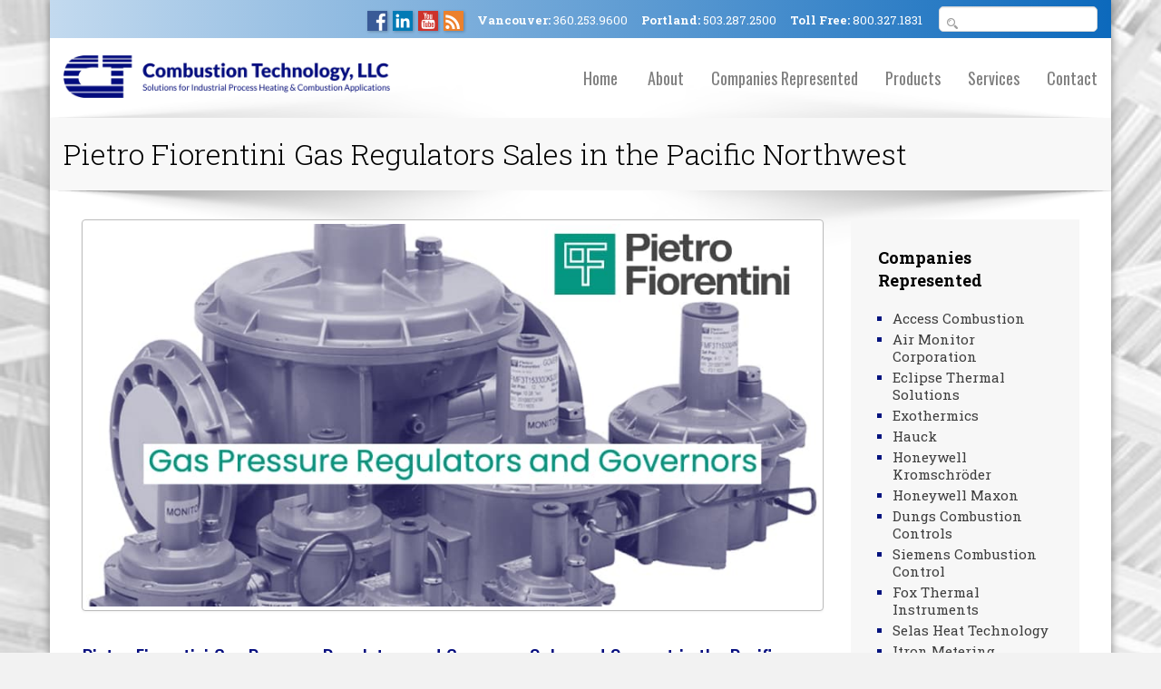

--- FILE ---
content_type: text/html;charset=UTF-8
request_url: https://combustion-tech.net/article_95_Pietro-Fiorentini-Gas-Regulators-Sales-in-the-Pacific-Northwest.cfm
body_size: 17661
content:

        


  



<!doctype html>
<html>
<head>
  <meta charset="UTF-8">
  <meta name="viewport" content="width=device-width, initial-scale=1, maximum-scale=1, user-scalable=no"/>
  <title>Pietro Fiorentini Gas Regulators Sales in the Pacific Northwest</title>
  <style>html,body,div,span,applet,object,iframe,h1,h2,h3,h4,h5,h6,p,blockquote,pre,a,abbr,acronym,address,big,cite,code,del,dfn,em,img,ins,kbd,q,s,samp,small,strike,strong,sub,sup,tt,var,b,u,i,center,dl,dt,dd,ol,ul,li,fieldset,form,label,legend,table,caption,tbody,tfoot,thead,tr,th,td,article,aside,canvas,details,embed,figure,figcaption,footer,header,hgroup,menu,nav,output,ruby,section,summary,time,mark,audio,video{margin:0;padding:0;border:0;font-size:100%;font:inherit;vertical-align:baseline}article,aside,details,figcaption,figure,footer,header,hgroup,menu,nav,section{display:block}body{line-height:1}ol,ul{list-style:none}blockquote,q{quotes:none}blockquote:before,blockquote:after,q:before,q:after{content:'';content:none}table{border-collapse:collapse;border-spacing:0}</style>
  <link rel="stylesheet" type="text/css" href="/images/cmbtech/template/bootstrap.min.css">

  <link rel="stylesheet" type="text/css" href="/images/cmbtech/template/colorbox/colorbox.min.css" media="screen" />
  <script src="/images/cmbtech/template/js/jquery-1.11.3.min.js" type="text/javascript"></script>
  <link rel="stylesheet" type="text/css" href="/images/base/css/cymforms.css">
  <link rel="stylesheet" type="text/css" href="/images/cmbtech/template/default.css?version=1.0.2">

  <script type="text/javascript" src="/images/cmbtech/template/js/imagesloaded.pkgd.min.js"></script>

  <link rel="icon" type="image/png" href="/images/cmbtech/template/favicon.png">
  <meta name="google-site-verification" content="CS7D-wH-vOtMA5LYdsW539DoosGeKGbyX40PNhUbL-E" />
  <meta name="google-site-verification" content="9Z4d-QDIYn1h-_f0AtOkUuOWCk9rPBIFxuufB8098cQ" />
<meta property="og:url" content="https://combustion-tech.net/article_95_Pietro-Fiorentini-Gas-Regulators-Sales-in-the-Pacific-Northwest.cfm" /><meta property="og:type" content="article" /><meta property="og:locale" content="en_US" /><meta property="og:title" content="Pietro Fiorentini Gas Regulators Sales in the Pacific Northwest" /><meta property="twitter:title" content="Pietro Fiorentini Gas Regulators Sales in the Pacific Northwest" /><meta property="og:description" content="Pietro Fiorentini gas regulators and governors for the Pacific Northwest, including GOVERNOR, Goval, Norval, Aperval and Cirval series. Designed for residential to industrial natural gas, LPG and non-corrosive gases with CSA/EN 334 compliance and precise pressure control." /><meta property="twitter:description" content="Pietro Fiorentini gas regulators and governors for the Pacific Northwest, including GOVERNOR, Goval, Norval, Aperval and Cirval series. Designed for residential to industrial natural gas, LPG and non-corrosive gases with CSA/EN 334 compliance and precise pressure control." /><meta name="description" property="description" content="Pietro Fiorentini gas regulators and governors for the Pacific Northwest, including GOVERNOR, Goval, Norval, Aperval and Cirval series. Designed for residential to industrial natural gas, LPG and non-corrosive gases with CSA/EN 334 compliance and precise pressure control." /></head>
<body>
<div class="container" id="pagewrap">
  <div class="row" id="toparea">
    <div class="col-md-12">
      <ul id="topnav">
        <li class="topsocial">
<a href="https://www.facebook.com/Combustion-Technology-LLC-339004906763149" target="_blank"><img src="/images/cmbtech/template/facebook.png" alt="Facebook" /></a>      <a href="https://linkedin.com/company/combustion-tech-llc" target="_blank"><img src="/images/cmbtech/template/linkedin.png" alt="LinkedIn" /></a>   <a href="https://www.youtube.com/channel/UCcKfbIGBWPthy7ZMlJbOn6Q" target="_blank"><img src="/images/cmbtech/template/youtube.png" alt="" /></a>   <a href="https://blog.combustion-tech.net" target="_blank"><img src="/images/cmbtech/template/rss.png" alt="Blog" /></a></li>
        <li>Vancouver: <a href="tel:360-253-9600" class="tel">360.253.9600</a></li>
        <li>Portland: <a href="tel:503-287-2500" class="tel">503.287.2500</a></li>
        <li>Toll Free: <a href="tel:800-327-1831" class="tel">800.327.1831</a></li>
      </ul>
      <form method="get" action="search.cfm"><input type="search" name="q" value=""/></form>
    </div>
  </div>
  <div class="row" id="branding">
    <div class="col-md-4"><a href="/"><img id="logo" src="/images/cmbtech/template/logo.png" alt="Combustion Technology, LLC logo"/></a></div>
    <div class="col-md-8" id="headright">
    <nav id="main"> <a href="#" id="menu-icon"></a>
      <ul>
        <li><a href="/" title="Combustion Technology, LLC home page">Home</a></li>
        <li><a href="article_61_About.cfm" title="About">About</a></li><li><a href="article_47_Companies-Represented.cfm" title="Companies Represented">Companies Represented</a></li><li><a href="article_62_Products.cfm" title="Products">Products</a></li><li><a href="article_63_Services.cfm" title="Services">Services</a></li><li><a href="article_59_Contact.cfm" title="Contact">Contact</a></li>

      </ul>
    </nav>
    </div>
  </div>




<div class="row" id="pagetitle">
  <div class="col-md-12"><h1>Pietro Fiorentini Gas Regulators Sales in the Pacific Northwest</h1></div>
</div>
<div class="row" id="pageinterior">
  <div class="col-md-9">
    <div class="pagecontent">




  
  <div class="row">
<div class="col-md-12"><img class="thumbnail" alt="Pietro Fiorentini Gas Regulators" title="Pietro Fiorentini Gas Regulators" src="/images/cmbtech/template/Combustion-Tech-Pietro-Fiorentini-Regulators-Web.jpg" /></div>
</div>
<div class="row topmar24">
<div class="col-md-12">
<h2>Pietro Fiorentini Gas Pressure Regulators and Governors Sales and Support in the Pacific Northwest</h2>
<p><strong>Pietro Fiorentini's GOVERNOR gas regulators</strong> meet with CSA and international requirements for indoor and outdoor installations.  GOVERNOR regulators are appropriate for residential to industrial applications. The GOVERNOR regulators' soft components and materials suit them for natural gas, LPG, Propane air, and other non-corrosive gases. These regulators include balanced valves for superior exit pressure accuracy independent of inlet pressure, with a double diaphragm and vent limiter that adds safety. The outdoor vent limiter saves pipe costs and the need for expensive interior vent piping and conforms with CSA.</p>
<p><strong>Pietro Fiorentini's Goval</strong> is a balanced double diaphragm safety governor. It's perfect for burner supply and low-pressure ducted gas distribution, with filtered non-corrosive gases in industrial, commercial, and residential distribution networks.</p>
<p><strong>Norval is a gas pressure regulator by Pietro Fiorentini</strong> for medium and low-pressure natural gas distribution networks with filtered gaseous fluids. They are Fail Open per EN 334. Norval is NG-H2-ready.</p>
<p><strong>The pilot-operated Aperval</strong> regulates gas pressure. It's ideal for medium and low-pressure natural gas distribution networks and non-corrosive gases.  They are Fail Open per EN 334.</p>
<p><strong>Cirval is a gas pressure regulator</strong> with a lever-operated diaphragm and setting spring used on medium and low-pressure natural gas distribution networks for commercial and industrial uses.  Cirval regulates filtered non-corrosive gases and is Fail Open per EN 334.</p>
</div>
</div>



  

  <div style="clear:both;margin-top:16px;">
    
  
    
  

  
    
  

  
    
  

  
    
  

  
    
  

<script src='https://www.google.com/recaptcha/api.js' async></script>

  <form name="1" id="cmbtech-1" method="post" action="forms.cfm">
  
    <input type="hidden" name="artTitle" value="Pietro Fiorentini Gas Regulators Sales in the Pacific Northwest">
    <input type="hidden" name="artUrl" value="https://combustion-tech.net/article_95_id.cfm">
  
  <table border="0" cellpadding="2" cellspacing="1" class="cymFormTable">
    
    
    
    
      <tr>
        <td class="cymBody" colspan="2"><h3>Interested in these products?</h3>
Please fill in the short form below and a Combustion Tech Representative will contact you immediately.</td>
      </tr>
    
    
      
        
          <tr valign="top">
            <td class="cymBody" style="vertical-align: top;">
              <span class="cymLabelRequired">*Name&nbsp;</span>
            </td>
            <td class="cymBody">
            
                <input type="Text" class="fText" name="field1"  size=255 maxlength=255 value="">
              
          </td>
        </tr>
      
    
      
        
          <tr valign="top">
            <td class="cymBody" style="vertical-align: top;">
              <span class="cymLabelRequired">*Company / Organization&nbsp;</span>
            </td>
            <td class="cymBody">
            
                <input type="Text" class="fText" name="field2"  size=255 maxlength=255 value="">
              
          </td>
        </tr>
      
    
      
        
          <tr valign="top">
            <td class="cymBody" style="vertical-align: top;">
              <span class="cymLabelRequired">*Phone&nbsp;</span>
            </td>
            <td class="cymBody">
            
                <input type="Text" class="fText" name="field3"  size=15 maxlength=15 value="">
              
          </td>
        </tr>
      
    
      
        
          <tr valign="top">
            <td class="cymBody" style="vertical-align: top;">
              <span class="cymLabelRequired">*Email&nbsp;</span>
            </td>
            <td class="cymBody">
            
                <input type="Text" class="fText" name="field4"  size=255 maxlength=255 value="">
              
          </td>
        </tr>
      
    
      
        
          <tr valign="top">
            <td class="cymBody" style="vertical-align: top;">
              <span class="cymLabelRequired">*Question or short description of your requirement&nbsp;</span>
            </td>
            <td class="cymBody">
            
                <textarea name="field5" class="fTextArea"  rows=10 cols=40></textarea>
              
          </td>
        </tr>
      
    
    
    <tr valign="top">
      <td class="cymBody">&nbsp;</td>
      <td class="cymBody">
        <span class="cymLabelRequired">* Required Field</span>
      </td>
    </tr>
    
    
    
      <tr>
        <td>&nbsp;</td>
        <td>
          <div class="g-recaptcha" data-size="compact" data-sitekey="6LeuSs8qAAAAAMMTead5eeRG82PyBwab1LPXXcJ7" data-stoken="2eUley-cuwBRm0MNP8mCUahAC-MK4J0i05kBd8g5q1H6cn3EZuzzgttDDqcumFTB4_P9ijUPBNc2bJBcn-IEYo_oAept5xARn0B2KDYFlHA"></div>
        </td>
      </tr>
    
    <tr valign="top">
      <td class="cymBody">&nbsp;</td>
      <td class="cymBody">
        <input type="submit" class="fButton" name="action" value="Submit">
        <input type="hidden" name="pk" value="1">
      </td>
    </tr>
  </table>
  </form>



  </div>


    </div>
 </div>
 <div class="col-md-3" id="sidebar">
   <div class="widget">
<h3>Companies Represented</h3><ul class="sidenavm1"><li class="sidenav"><a href="article_85_Access-Combustion.cfm" title="Access Combustion">Access Combustion</a></li><li class="sidenav"><a href="article_75_Air-Monitor-Corporation.cfm" title="Air Monitor Corporation">Air Monitor Corporation</a></li><li class="sidenav"><a href="article_46_Eclipse-Thermal-Solutions.cfm" title="Eclipse Thermal Solutions">Eclipse Thermal Solutions</a></li><li class="sidenav"><a href="article_69_Exothermics.cfm" title="Exothermics">Exothermics</a></li><li class="sidenav"><a href="article_71_Hauck.cfm" title="Hauck">Hauck</a></li><li class="sidenav"><a href="article_68_Honeywell-Kromschr%C3%B6der.cfm" title="Honeywell Kromschröder ">Honeywell Kromschröder </a></li><li class="sidenav"><a href="article_70_Honeywell-Maxon.cfm" title="Honeywell Maxon">Honeywell Maxon</a></li><li class="sidenav"><a href="article_48_Dungs-Combustion-Controls.cfm" title="Dungs Combustion Controls">Dungs Combustion Controls</a></li><li class="sidenav"><a href="article_49_Siemens-Combustion-Control.cfm" title="Siemens Combustion Control">Siemens Combustion Control</a></li><li class="sidenav"><a href="article_50_Fox-Thermal-Instruments.cfm" title="Fox Thermal Instruments">Fox Thermal Instruments</a></li><li class="sidenav"><a href="article_86_Selas-Heat-Technology.cfm" title="Selas Heat Technology">Selas Heat Technology</a></li><li class="sidenav"><a href="article_51_Itron-Metering-Systems.cfm" title="Itron Metering Systems">Itron Metering Systems</a></li><li class="sidenav"><a href="article_94_Phoenix-Velocity-Heat.cfm" title="Phoenix Velocity Heat">Phoenix Velocity Heat</a></li><li class="sidenav"><a href="article_96_Pietro-Fiorentini.cfm" title="Pietro Fiorentini">Pietro Fiorentini</a></li><li class="sidenav"><a href="article_52_Pyromation-Inc.cfm" title="Pyromation, Inc.">Pyromation, Inc.</a></li><li class="sidenav"><a href="article_53_Azbil-North-America.cfm" title="Azbil North America">Azbil North America</a></li><li class="sidenav"><a href="article_54_Eurotherm.cfm" title="Eurotherm">Eurotherm</a></li><li class="sidenav"><a href="article_55_Earthquake-Safety-Systems.cfm" title="Earthquake Safety Systems">Earthquake Safety Systems</a></li><li class="sidenav"><a href="article_56_Honeywell.cfm" title="Honeywell">Honeywell</a></li><li class="sidenav"><a href="article_57_Lenox-Instrument-Company.cfm" title="Lenox Instrument Company">Lenox Instrument Company</a></li><li class="sidenav"><a href="article_58_Fireye.cfm" title="Fireye">Fireye</a></li><li class="sidenav"><a href="article_60_UL-508-Control-Panels-and-Control-Systems.cfm" title="UL 508 Control Panels and Control Systems">UL 508 Control Panels and Control Systems</a></li></ul>
</div>
 </div>
</div>

<div class="row" id="footerboxes">
  <div class="col-md-4">
    <div class="boxarea">
    
<h3>Telephone</h3>
<p><strong>Vancouver: </strong>360.253.9600<br />
<strong>Portland:</strong> 503.287.2500<br />
<strong>Toll Free:</strong> 800.327.1831<br />
<strong>Fax:</strong> 360.253.6448</p>
    </div>
  </div>
  <div class="col-md-4">
    <div class="boxarea">
    
<h3>Address</h3>
<p><strong>Mailing:</strong><br />
PO Box 820845<br />
Vancouver ,WA 98682</p>
<p><strong>Shipping: </strong><br />
3307 NE 109th Ave<br />
Vancouver, WA 98682</p>

    </div>
  </div>
  <div class="col-md-4">
    <div class="boxarea">
    <h3>Follow Us</h3>
    <div class="socialicons">
<a href="https://www.facebook.com/Combustion-Technology-LLC-339004906763149" target="_blank"><img src="/images/cmbtech/template/facebook.png" alt="Facebook" /></a>      <a href="https://linkedin.com/company/combustion-tech-llc" target="_blank"><img src="/images/cmbtech/template/linkedin.png" alt="LinkedIn" /></a>   <a href="https://www.youtube.com/channel/UCcKfbIGBWPthy7ZMlJbOn6Q" target="_blank"><img src="/images/cmbtech/template/youtube.png" alt="" /></a>   <a href="https://blog.combustion-tech.net" target="_blank"><img src="/images/cmbtech/template/rss.png" alt="Blog" /></a></div>
    </div>
  </div>
</div>
</div>
<script src="/images/cmbtech/template/js/bootstrap.min.js"></script>

  <script src="/images/cmbtech/template/js/masonry.pkgd.min.js"></script>
  <script>
    var $container = $('#gallery-masonry');
    $(document).ready(function(){
      $container.masonry({
          itemSelector: '.item',
          columnWidth: 190,
          isFitWidth: true
      })});
    $container.imagesLoaded(function(){
      $container.masonry({
          itemSelector: '.item',
          columnWidth: 190,
          isFitWidth: true
      });
      $container.masonry('reload');
    });
  </script>


  <script type="text/javascript" src="/images/cmbtech/template/colorbox/jquery.colorbox.min.js"></script>
  <script type="text/javascript">
    $(document).ready(function(){
        $("a[rel='colorbox']").colorbox({opacity:".50", current:" "});
        $("a[rel='cymGalleryPopup']").colorbox({opacity:".50", current:" "});
        $("a[rel='colorbox_video']").colorbox({opacity:".50", iframe:true, width:"700", height:"600"});
        $("a[rel='cb_video']").colorbox({opacity:".50", iframe:true, width:"690", height:"550", current:""});
        $("#click").click(function() { return false; });
    });
  </script>
  <script type="text/javascript">
    // Make ColorBox responsive
    jQuery.colorbox.settings.maxWidth  = '95%';
    jQuery.colorbox.settings.maxHeight = '95%';
    jQuery.colorbox.settings.scalePhotos = true;

    // ColorBox resize function
    var resizeTimer;
    function resizeColorBox() {
      if (resizeTimer) {
        clearTimeout(resizeTimer);
      }
      resizeTimer = setTimeout(function() {
        if (jQuery('#cboxOverlay').is(':visible')) {
            jQuery.colorbox.resize({width:'85%', height:'85%'});
        }
      }, 300);
    }

    // Resize ColorBox when resizing window or changing mobile device orientation
    jQuery(window).resize(resizeColorBox);
    window.addEventListener("orientationchange", resizeColorBox, false);
  </script>
</div>
</body>
</html>




        

--- FILE ---
content_type: text/html; charset=utf-8
request_url: https://www.google.com/recaptcha/api2/anchor?ar=1&k=6LeuSs8qAAAAAMMTead5eeRG82PyBwab1LPXXcJ7&co=aHR0cHM6Ly9jb21idXN0aW9uLXRlY2gubmV0OjQ0Mw..&hl=en&v=TkacYOdEJbdB_JjX802TMer9&size=compact&anchor-ms=20000&execute-ms=15000&cb=9obt7naw05l4
body_size: 45726
content:
<!DOCTYPE HTML><html dir="ltr" lang="en"><head><meta http-equiv="Content-Type" content="text/html; charset=UTF-8">
<meta http-equiv="X-UA-Compatible" content="IE=edge">
<title>reCAPTCHA</title>
<style type="text/css">
/* cyrillic-ext */
@font-face {
  font-family: 'Roboto';
  font-style: normal;
  font-weight: 400;
  src: url(//fonts.gstatic.com/s/roboto/v18/KFOmCnqEu92Fr1Mu72xKKTU1Kvnz.woff2) format('woff2');
  unicode-range: U+0460-052F, U+1C80-1C8A, U+20B4, U+2DE0-2DFF, U+A640-A69F, U+FE2E-FE2F;
}
/* cyrillic */
@font-face {
  font-family: 'Roboto';
  font-style: normal;
  font-weight: 400;
  src: url(//fonts.gstatic.com/s/roboto/v18/KFOmCnqEu92Fr1Mu5mxKKTU1Kvnz.woff2) format('woff2');
  unicode-range: U+0301, U+0400-045F, U+0490-0491, U+04B0-04B1, U+2116;
}
/* greek-ext */
@font-face {
  font-family: 'Roboto';
  font-style: normal;
  font-weight: 400;
  src: url(//fonts.gstatic.com/s/roboto/v18/KFOmCnqEu92Fr1Mu7mxKKTU1Kvnz.woff2) format('woff2');
  unicode-range: U+1F00-1FFF;
}
/* greek */
@font-face {
  font-family: 'Roboto';
  font-style: normal;
  font-weight: 400;
  src: url(//fonts.gstatic.com/s/roboto/v18/KFOmCnqEu92Fr1Mu4WxKKTU1Kvnz.woff2) format('woff2');
  unicode-range: U+0370-0377, U+037A-037F, U+0384-038A, U+038C, U+038E-03A1, U+03A3-03FF;
}
/* vietnamese */
@font-face {
  font-family: 'Roboto';
  font-style: normal;
  font-weight: 400;
  src: url(//fonts.gstatic.com/s/roboto/v18/KFOmCnqEu92Fr1Mu7WxKKTU1Kvnz.woff2) format('woff2');
  unicode-range: U+0102-0103, U+0110-0111, U+0128-0129, U+0168-0169, U+01A0-01A1, U+01AF-01B0, U+0300-0301, U+0303-0304, U+0308-0309, U+0323, U+0329, U+1EA0-1EF9, U+20AB;
}
/* latin-ext */
@font-face {
  font-family: 'Roboto';
  font-style: normal;
  font-weight: 400;
  src: url(//fonts.gstatic.com/s/roboto/v18/KFOmCnqEu92Fr1Mu7GxKKTU1Kvnz.woff2) format('woff2');
  unicode-range: U+0100-02BA, U+02BD-02C5, U+02C7-02CC, U+02CE-02D7, U+02DD-02FF, U+0304, U+0308, U+0329, U+1D00-1DBF, U+1E00-1E9F, U+1EF2-1EFF, U+2020, U+20A0-20AB, U+20AD-20C0, U+2113, U+2C60-2C7F, U+A720-A7FF;
}
/* latin */
@font-face {
  font-family: 'Roboto';
  font-style: normal;
  font-weight: 400;
  src: url(//fonts.gstatic.com/s/roboto/v18/KFOmCnqEu92Fr1Mu4mxKKTU1Kg.woff2) format('woff2');
  unicode-range: U+0000-00FF, U+0131, U+0152-0153, U+02BB-02BC, U+02C6, U+02DA, U+02DC, U+0304, U+0308, U+0329, U+2000-206F, U+20AC, U+2122, U+2191, U+2193, U+2212, U+2215, U+FEFF, U+FFFD;
}
/* cyrillic-ext */
@font-face {
  font-family: 'Roboto';
  font-style: normal;
  font-weight: 500;
  src: url(//fonts.gstatic.com/s/roboto/v18/KFOlCnqEu92Fr1MmEU9fCRc4AMP6lbBP.woff2) format('woff2');
  unicode-range: U+0460-052F, U+1C80-1C8A, U+20B4, U+2DE0-2DFF, U+A640-A69F, U+FE2E-FE2F;
}
/* cyrillic */
@font-face {
  font-family: 'Roboto';
  font-style: normal;
  font-weight: 500;
  src: url(//fonts.gstatic.com/s/roboto/v18/KFOlCnqEu92Fr1MmEU9fABc4AMP6lbBP.woff2) format('woff2');
  unicode-range: U+0301, U+0400-045F, U+0490-0491, U+04B0-04B1, U+2116;
}
/* greek-ext */
@font-face {
  font-family: 'Roboto';
  font-style: normal;
  font-weight: 500;
  src: url(//fonts.gstatic.com/s/roboto/v18/KFOlCnqEu92Fr1MmEU9fCBc4AMP6lbBP.woff2) format('woff2');
  unicode-range: U+1F00-1FFF;
}
/* greek */
@font-face {
  font-family: 'Roboto';
  font-style: normal;
  font-weight: 500;
  src: url(//fonts.gstatic.com/s/roboto/v18/KFOlCnqEu92Fr1MmEU9fBxc4AMP6lbBP.woff2) format('woff2');
  unicode-range: U+0370-0377, U+037A-037F, U+0384-038A, U+038C, U+038E-03A1, U+03A3-03FF;
}
/* vietnamese */
@font-face {
  font-family: 'Roboto';
  font-style: normal;
  font-weight: 500;
  src: url(//fonts.gstatic.com/s/roboto/v18/KFOlCnqEu92Fr1MmEU9fCxc4AMP6lbBP.woff2) format('woff2');
  unicode-range: U+0102-0103, U+0110-0111, U+0128-0129, U+0168-0169, U+01A0-01A1, U+01AF-01B0, U+0300-0301, U+0303-0304, U+0308-0309, U+0323, U+0329, U+1EA0-1EF9, U+20AB;
}
/* latin-ext */
@font-face {
  font-family: 'Roboto';
  font-style: normal;
  font-weight: 500;
  src: url(//fonts.gstatic.com/s/roboto/v18/KFOlCnqEu92Fr1MmEU9fChc4AMP6lbBP.woff2) format('woff2');
  unicode-range: U+0100-02BA, U+02BD-02C5, U+02C7-02CC, U+02CE-02D7, U+02DD-02FF, U+0304, U+0308, U+0329, U+1D00-1DBF, U+1E00-1E9F, U+1EF2-1EFF, U+2020, U+20A0-20AB, U+20AD-20C0, U+2113, U+2C60-2C7F, U+A720-A7FF;
}
/* latin */
@font-face {
  font-family: 'Roboto';
  font-style: normal;
  font-weight: 500;
  src: url(//fonts.gstatic.com/s/roboto/v18/KFOlCnqEu92Fr1MmEU9fBBc4AMP6lQ.woff2) format('woff2');
  unicode-range: U+0000-00FF, U+0131, U+0152-0153, U+02BB-02BC, U+02C6, U+02DA, U+02DC, U+0304, U+0308, U+0329, U+2000-206F, U+20AC, U+2122, U+2191, U+2193, U+2212, U+2215, U+FEFF, U+FFFD;
}
/* cyrillic-ext */
@font-face {
  font-family: 'Roboto';
  font-style: normal;
  font-weight: 900;
  src: url(//fonts.gstatic.com/s/roboto/v18/KFOlCnqEu92Fr1MmYUtfCRc4AMP6lbBP.woff2) format('woff2');
  unicode-range: U+0460-052F, U+1C80-1C8A, U+20B4, U+2DE0-2DFF, U+A640-A69F, U+FE2E-FE2F;
}
/* cyrillic */
@font-face {
  font-family: 'Roboto';
  font-style: normal;
  font-weight: 900;
  src: url(//fonts.gstatic.com/s/roboto/v18/KFOlCnqEu92Fr1MmYUtfABc4AMP6lbBP.woff2) format('woff2');
  unicode-range: U+0301, U+0400-045F, U+0490-0491, U+04B0-04B1, U+2116;
}
/* greek-ext */
@font-face {
  font-family: 'Roboto';
  font-style: normal;
  font-weight: 900;
  src: url(//fonts.gstatic.com/s/roboto/v18/KFOlCnqEu92Fr1MmYUtfCBc4AMP6lbBP.woff2) format('woff2');
  unicode-range: U+1F00-1FFF;
}
/* greek */
@font-face {
  font-family: 'Roboto';
  font-style: normal;
  font-weight: 900;
  src: url(//fonts.gstatic.com/s/roboto/v18/KFOlCnqEu92Fr1MmYUtfBxc4AMP6lbBP.woff2) format('woff2');
  unicode-range: U+0370-0377, U+037A-037F, U+0384-038A, U+038C, U+038E-03A1, U+03A3-03FF;
}
/* vietnamese */
@font-face {
  font-family: 'Roboto';
  font-style: normal;
  font-weight: 900;
  src: url(//fonts.gstatic.com/s/roboto/v18/KFOlCnqEu92Fr1MmYUtfCxc4AMP6lbBP.woff2) format('woff2');
  unicode-range: U+0102-0103, U+0110-0111, U+0128-0129, U+0168-0169, U+01A0-01A1, U+01AF-01B0, U+0300-0301, U+0303-0304, U+0308-0309, U+0323, U+0329, U+1EA0-1EF9, U+20AB;
}
/* latin-ext */
@font-face {
  font-family: 'Roboto';
  font-style: normal;
  font-weight: 900;
  src: url(//fonts.gstatic.com/s/roboto/v18/KFOlCnqEu92Fr1MmYUtfChc4AMP6lbBP.woff2) format('woff2');
  unicode-range: U+0100-02BA, U+02BD-02C5, U+02C7-02CC, U+02CE-02D7, U+02DD-02FF, U+0304, U+0308, U+0329, U+1D00-1DBF, U+1E00-1E9F, U+1EF2-1EFF, U+2020, U+20A0-20AB, U+20AD-20C0, U+2113, U+2C60-2C7F, U+A720-A7FF;
}
/* latin */
@font-face {
  font-family: 'Roboto';
  font-style: normal;
  font-weight: 900;
  src: url(//fonts.gstatic.com/s/roboto/v18/KFOlCnqEu92Fr1MmYUtfBBc4AMP6lQ.woff2) format('woff2');
  unicode-range: U+0000-00FF, U+0131, U+0152-0153, U+02BB-02BC, U+02C6, U+02DA, U+02DC, U+0304, U+0308, U+0329, U+2000-206F, U+20AC, U+2122, U+2191, U+2193, U+2212, U+2215, U+FEFF, U+FFFD;
}

</style>
<link rel="stylesheet" type="text/css" href="https://www.gstatic.com/recaptcha/releases/TkacYOdEJbdB_JjX802TMer9/styles__ltr.css">
<script nonce="-Rt5qXNtKAEi0rmepn6HNg" type="text/javascript">window['__recaptcha_api'] = 'https://www.google.com/recaptcha/api2/';</script>
<script type="text/javascript" src="https://www.gstatic.com/recaptcha/releases/TkacYOdEJbdB_JjX802TMer9/recaptcha__en.js" nonce="-Rt5qXNtKAEi0rmepn6HNg">
      
    </script></head>
<body><div id="rc-anchor-alert" class="rc-anchor-alert"></div>
<input type="hidden" id="recaptcha-token" value="[base64]">
<script type="text/javascript" nonce="-Rt5qXNtKAEi0rmepn6HNg">
      recaptcha.anchor.Main.init("[\x22ainput\x22,[\x22bgdata\x22,\x22\x22,\[base64]/[base64]/[base64]/eihOLHUpOkYoTiwwLFt3LDIxLG1dKSxwKHUsZmFsc2UsTixmYWxzZSl9Y2F0Y2goYil7ayhOLDI5MCk/[base64]/[base64]/Sy5MKCk6Sy5UKSxoKS1LLlQsYj4+MTQpPjAsSy51JiYoSy51Xj0oSy5vKzE+PjIpKihiPDwyKSksSy5vKSsxPj4yIT0wfHxLLlYsbXx8ZClLLko9MCxLLlQ9aDtpZighZClyZXR1cm4gZmFsc2U7aWYoaC1LLkg8KEsuTj5LLkYmJihLLkY9Sy5OKSxLLk4tKE4/MjU1Ono/NToyKSkpcmV0dXJuIGZhbHNlO3JldHVybiEoSy52PSh0KEssMjY3LChOPWsoSywoSy50TD11LHo/NDcyOjI2NykpLEsuQSkpLEsuUC5wdXNoKFtKRCxOLHo/[base64]/[base64]/bmV3IFhbZl0oQlswXSk6Vz09Mj9uZXcgWFtmXShCWzBdLEJbMV0pOlc9PTM/bmV3IFhbZl0oQlswXSxCWzFdLEJbMl0pOlc9PTQ/[base64]/[base64]/[base64]/[base64]/[base64]\\u003d\\u003d\x22,\[base64]\\u003d\x22,\x22wpPCkcODw59iKDJjwojDv8KEeQRLeWHDocO2wo7DgyZFLcK/wo7DjcO4wrjCjMKULwjDuGbDrsOTIsOyw7hse1s6YSPDn1pxwpLDhWpwUsOXwozCicOrQDsRwpIcwp/DtRvDtncJwrMHXsOIFDthw4DDsXTCjRNzbXjCkzR/[base64]/CkG7DsCslwqEdw6LChcKpdV3Ds8OLIVXDkMO/[base64]/Cp8KFRcOGVsOdflAFBUDDkcKBUcOhw7nDujHDmlhfZ3rDjDwNbVEww5HDnRvDmwHDo2HCrsO8wpvDnMO6BsOwB8OGwpZkSWFecsKow6jCv8K6fsOtM1xCAsOPw7t4w4jDsmxmwpDDq8OgwpkUwqtww7/CijbDjHvDqVzCo8KOYcKWWi5ewpHDk3PDmAkkXn/CnCzCp8Oywr7Do8O7a3pswo/Dh8KpYXPCvsOjw7low7tSdcKCBcOMK8KTwrFOT8ODw4how5HDvH9NAjlQEcOvw4lELsOaTyg8O2MPTMKhZcO9wrESw54mwpNbWsOWKMKAAMOGS0/CnwdZw4Zgw5XCrMKebgRXeMKfwq4oJX3Dkm7Cqh7DpSBODxTCrCkRf8KiJ8KTQ0vClsKFwo/CgknDgsO8w6RqUCRPwpFRw77Cv2Jqw6LDhFYGVSTDosK5BiRIw6lbwqc2w4HCgRJzwpbDqsK5Kz8hAwB/w6scwpnDnTQtR8O5Uj4nw5zCrcOWU8OuEGHCi8OYPMKMwpfDksOEDj1neEsaw7rCiw0dwrfClsOrwqrClMO6AyzDqllsUlMhw5PDm8KLYS1zwpvChMKUUFUNfsKfPC5aw7czwqpXEcO6w6BzwrDCtwjChMOdDMOLElYPP10lRcOBw64dRcOPwqYMwqAre0sWwo3DsmF/wq7Dt0jDgsKeA8KJwr95fcKQO8ObRsOxwpvDmWtvwoPCpMKow7Edw6XDusOqw6bCqljCpcOXw4ICHBzDscO8JjB3CcKpw6sYw5EFLzJswrIHwrJwVhrDlA1OZMKZKMO2F8KYwrcvw6I6w4TDqU5OYlHDqlcLw6ZYNiUXI8KZw4DDsQEvSG/Cuk/Do8OUFsOTw77DpcOkVyQFPxl4SQrDsmnCu3PDlAQCw6Jiw6RZwp1+aCEdL8KrThk+w6lbDiHClMKfPV7CmsO8YMKNRsOywr7CnMKUw6oUw4d9woEkRcOvKcK7w5vDgsO+wpQCKsKgw59lwr3Co8OAHMO0w6cdw6gxF0VaMg0/wp3Ch8Kfe8Kcw7Ufw5XDk8KGP8Ojw7TCribDgDbDskgMwrkeFMOfwrPDkcKkw63DjTbCqAsgG8KGUzhDw6/Dq8K/eMOpw65Mw5d0wqHDmUjDk8OZDcOkTwZ2woxqw60yZFw2wol5w5fCsjoew49fTcOWwrbDpcOBwrpzT8ObSSBhwqVvAcOXwpLDiy7DnlsPC1x/wrQtwp/[base64]/DkcK8UcOfen/CsX5+AQXCgCrCvFxsKsOgc0FXw5nDjSHCtsOnwrIowq14wqjCm8OLwpsBYjLCu8KQwoDDl1PDlsKDZMKcw7rDuWDCkwLDu8Oiw4rDlRpsG8K6BC7CoxXDnMOcw7bCmzwSWUTCrm/DmsOaJMKfw4rDhw7Co1zCiQBGw7DCu8KeRUTCvRECZSvDvsOvfsK7KFzDhwfDuMKtccKKIMO6w7zDvn8ow6TDlcKbOgEBw7TDuSfDk218wolHwoDDqEdIETrChA3Cmi8UJFDDhCfDtHnCjinDhDsAMRZlBGDDry0tPU4iw7Vge8OncXM/bWjDn2BHwpJ7U8OadcOSYlpfQcO7wrPCn0tVcMK6csObQ8Odw48Bw49twrLCnHIMwrF1wq3DlwXCmsOgI1LCjlI8w7TCkMO7w5xtw4lXw4JMK8KJwqNuw6nDj0zDtVwVcDdPwpjCtcKqXsOMasOwcsOyw7PDtC/Cln/DncKwJ3ZTWEXDmhJ6CMKQWC1wHsOaHMKschYfICRZYsKZw7d7w4luw4DDq8KKEsO/wpgmw7zDq2hRw5tADMKZwo41OFI/[base64]/Dq8KnacO8WVZbwpfDs8Kaw73DpMOYwq0Rw4rDrcODJsOrw6bCicOsSlU/w6DCilPDhRjCiUTDpk7CpF3DnnlaQT4/[base64]/CpsKjwrYkw7tpEMOTOn7CsMKqw4gfwoTCsjXCp3Y+w4fDnEdJWsOjw7XCiWNCwoM2HMKgwoxkCBUoYF1DO8Kyc3ttdsOdw4BXfVdmwpxnwrzDkMO5Z8Krw4PCtADDtsKLT8K4wq8bM8Kow65Lw4o/IMOjO8O7aVjDu27CkH/DjsK3bsOqw7t6fsKHwrQGFsOeFsOPbRzDiMKGIz7CjwnDgcKVQjTCvgF1woMowqfCqMOxai7Dk8KBw59+w57Ck13DlTjCm8KGHFAYacKeMcK7wpfDpsKRRcOTdDA3PyURwrfCim3CgsOAwqTCtcOmT8KiCQ/DiDx3wqDCnsOawqnDgsK3NhPCnH8ZwpLCscKVw41nZwDClS8rw4xnwrrDsT8/P8ObYyXDmcKOwopbUQtuR8K4wrwpw7HCpcO7wrhgwp/DqW4fw7d8OsObVcO3wplgw6jDgcKewqDCumYGAS/DunZRC8OMw5PDiXQ6JcOIF8K3wr/Co2pDHSnDo8KXIxzCrRAnC8OCw6vDicK0dVXDhUnCg8KiEcOdLWTDoMOnPMObw5zDkjpQwqzCjcO7fcKCS8KQwqbCmAhqRTvDvVjCrjVbw48Gw5vCnMKFGMKBScK3wq1gGGZQwr/[base64]/Cj2p0wo7DmcOIUsOrDMKiYgYnw6/Dm8O9KsKpw5p4woItwoXCrA7CtnZ+eRsBDsOyw7ESbMOYwq3DlMOZw5kEY3R5wpPCpljCjsKoYgY5B3TDpwTDkQt6ek4owqDDiXdBI8KHHcKCfRDChsOSw6vDuRDDhsOeKmrDrMK6woVKwqgQbRFRSQ/DnMOICsKYVWhINsOTw4FOw5TDkinDmFUTw43CvMO3IsOFFXTDpHZ8w5d+w6LDn8KDcH3CpFNVIcOzwozCrcO3bcO+wrDCpn3CvA4xDMKvfT8uVcKqTcOnwrIJw4kFwqXCsMKfw6bComg6w6/CpnJEF8OEwoIpUMKqBVw9WMOlw5DDk8K0w6/CklTCpcKYwpTDl17DmVPDjlvDs8OsJG3DhyjCkCnDnhx9w7dYwoJmw7rDuAABw6LCnSFLwrHDlQnCjkPClgrCp8Ksw4powrvDpMOSG0/CuXjDuERmIlfDjsOnwprChsOZCMKFw78ZwpnDhDAww4fCtUBZJsKiw5bCgMKCNMKBwpwtwp7DncK8TcKHwqDDvyrClcOyYkhMOFMuw4bCgDPCt8Kaw6Rdw6jCjMKfwp3CuMKLw4s3eS8/[base64]/CvwdQw7bDn8OZw5fDlQXCjm8/wpYYWjrDtA9WeMKew7Now6/[base64]/w5jDo8K6fGwgw4ZAw61PV8OWMwLDp8KgITXDicOoLTDCvD7Dv8O1LMK9fEYrwr/[base64]/CszdKwp8SbTfDgMKoTcOJEsOpw7VXw6HCscOGPwNjRMK0LMOjXsKvKyhYFcKdw47CqxbDkcKmwpchFsKjHXs2TMOmworCmcOObsOnw4cTI8Kdw5ElYkTDmm/Dm8O+wo1cHMKtw60FGg5ZwpcaDMOBHcOZw6kQUMKlMzoqworCosKEwp9Cw43DnsKRI07CvTLCmmcKI8KOw4wFwpDCnG0UY2IUFWolwoIZLhlSOsOkPlYbMk/CocKbFMKhwq/DuMO3w4zDryMjDMKkwp7Dkz1LOMOYw7txEHnCrBUnVAEUwqrDs8Kqwo/CghPDqyFrGsK0ZmwbwpnCtHJfwonDqzbCol9iwpDCiA8/BB3DlV1Dwq/DqD7ClsKrwpoPQcKkwp1FOSPDvDLDvmRaLMKtw7UNXMOqIyAXNzZzDQzDklFEO8OwJcO3wrZTO2gVwoA7wozCoFlFCcOTLMKhfSvCsxJPY8Ovw6PCmsO6NMOww5Rkw6jDkCIJGUo6DsO2EF3Co8OEw5cLJsObwogzDHMAw5/DosOiwqnDv8KcCcKWw4E0DMKNwqLDhzPCnMKAEMKWw7YKw6nDlBZ0bj7CqcKDDwxDR8OODhFQAzbDjg/DtsOTw7PCtggOHwEqEQbCt8OYBMKEZjATwrsPL8Ohw5UxDsK0FcOsw4NnN3hgwqTDlcODXDfDqcKWw4ttw43DusK2w5LDokbDucOnwp1DM8K0T1zCqsOXw7jDjRl0NMOJw58nwprDsgQzw6/Dq8Kxw5PDj8KPw5tcw6fCv8Odwo1CBwNWLmc7SBDClGZCHlFZIiIyw6Nuw65jKcORw4kWZxzDlsOoQsKnw60Wwp4/w5nCp8OqVgkUdUzDoEkYwpvDtgwFw4XDnMOQScK4ORTDrcOxbVHDrW4VfkLCl8Ktw7U/VcO+woUSw4ZQwrBww5rDgsKPdMO0wosFw6R1ecOrOsKJw4HDocKpFlB/w77Cv1gzXWZ5ccKQbxp1wqHDkWXCnwJnXcKNe8OiNjrCl2nDo8OZw5fCssOQw6AgEXXCvzFDwrFpeBA7B8KnQmtqERfCvA5/A2F5VXJNQVAYHx/[base64]/bhBJJcKjwqTCsMK/[base64]/[base64]/DusKFw7LCt2vDhwgJHcOeCCPCrG/DkGEpDMKaah8Aw7dXKgUIeMOLwoDDosKxScK6w4rCo3c/wqgEwoDCphHDr8Oqwp1ow43DhzHDlhTDuHh0XMOOD1jCvzjDkCjCqsOFw6Yyw6rCrsODMy/DjAdEw5psBcKYQ0DDq24+QWLCiMKIf1wDwqx4w7QgwppLw5Q3SMOzCcKfw5hCwoF5VsKNS8Ozwo85w4fDt2xzwop+wqnDucKfwqPCiTt6wpPCgsOFPMOBw77DvMO4w7sYZhwbOcO/[base64]/DgsKtXDnCgzDCtsOhVMKcw5hMw4rCjsOUwqjDhQDChAHDnD00J8Kewok6wpkyw7tffsOLUsOnwp/DlsOMXQvDiVDDlMO8w7nCmXnCtMKfwoVYwqoAwowPwodSUcOhXXXCrsOSYFJbdcOiwrZbYV4cw7wvwrHDillCdMObwqckw5drCsOPQsOXwoDDncK+VmTCuD7CvF3DocOmIcKEw4IGNgrCqRnDssO/wpDCu8ORw5fCsWzCjcOswr/DpcO1woTCjcOiJ8KldmQPFhPDtsO/w53Cr0ETcAh0IMOuGx41wo3DkRnDsMO8wp7DusOUw6/DoBjDjwYyw6HCgzbDg0Evw4DCk8KBX8K5w4bDi8Okw6tUwpNUw7PCq0csw6tHw40VVcK0wqHDp8OIaMK3wo3DiUnDosK7wrvCpMOsVmjDvcKew5wWw4duw4kLw6AZw7DDg1/CtMK+w6LDpMO+w4jDscOJwrZLwp3Don7Ds1Y7woPDsA/[base64]/CuMKLwrNmwrFrwqnCi8OswqchDMKKb8KrfcOnwpbDvG0fVR0ew4zCoBMAwqPCvMOEw6RfKMO3w7tAw5LDtcK6wrQRwqYNChJbcsKIw6cewqJrWQjDjMKHJQEHw4oXB2rCk8OGw55pfMKFwq/DunE9w5dCw67CjwnDmnh6w6TDrUwoJmRpGVRMDsKKw6oiwpk0UcOWwpc0wo1sbQXCusKEw55fw5BUPMOxw6TDvAVSwr/Co2PCnSsVIjA9w4o/[base64]/[base64]/DsVNNwodhwqJew7QhwpTCtADDuAvDpQBDw5U1w6BOw6HDusKTwojCv8ORG0vDjcO1RBArw79OwqBJwqd6w4lWG11bw7fDjMOvw77Cg8K4w4RQcGovwpZNWAzCp8OkwoHDsMKxwroZwowzL14XOCF7OAFbwpATwp/Cg8KEwpnDuxfDlMK2w7vDgHVlw7Vqw6JYw6jDvDXDqcKxw6LCjcOOw6PCjgA6VMKrWMKAw5RmeMKjwp7Cj8OMOcOCc8KdwrzCiHomw6tyw7zDmcKZLsK+PU/CusOxwoBkw4jDnMO9w7/Dulkbw67CisOlw40xw7XCg15ywpV3AcOWwpfDoMKaIkDDhsOvwpJWTsO/fcONwp7DhG7Dnwswwo/DtXt7w6pbEsKFwqE/C8KbQMO+KVlFw79ub8OtXMK6NMKNZsKveMKRfQ53wpccwobCncOWwovChcOpLcO/ZcO6ZsKjwr3DoSM8AMOlJMKKKMKmwpZGw4/[base64]/DvMOyK3xLLcOqMMKGw4cEwq8Iw7o/N1LDrQTDpsOWeCjCusOhb2lEw79hRsKyw6xtw7p+YEQ6w63DtTXCrhbDk8OVRcOfKTfDvHM/f8K+wr3Ci8OlwrTCo2hjLAXDj1bCvsOew4/DpifCpRPCpMKieGXDtWDDuwTDjmTDjljCvcKdwogFLMKRT3LDtFMuBxvCr8KMw5MYwpwyf8O4wqNTwrDCmcO+w6cBwrfDrsKCw4LCukjDvwxoworClC/Cry8tT3xPbGwJwr1EXsO3wrNVw4pRwrLDlxnDkV1CLwNAw7PCncOMPgYowqHDisKuw4HCh8OfKjDCu8KxY2HChGnDt3bDtcOqw7XCnyFWw7QhFj1xG8K/D2rDkHwEcG/DnsK4wovDkMO4UzjDjsOFw6gEPsKjw5TDkMOIw4PDuMKUWsO8wplUw44PwpnChcK1wrLDiMK5wrHDs8ORw4rDgnZCAUHClsO4FsOwLA1Vw5FnwrfDgcOKw5/CjT/DgcKVw5jDllhUcG9SM1rCjBDDi8O+w40/wpIxC8K7wrPCtcOmwp08w5dXw6Aawox0w79DNcOvW8K+ScOmDsK+w5U+T8OOUMO5w77DhxLCksOGUG/[base64]/VMObUMOhw4EpPBMyMMKbwrXCqRoeccKKw7tNLcK5bsObwrppwpdywqgaw6nDtE3DtcOtaMORC8OUAwnDjMKHwoJlOjXDlUt0w65lwpHDj0sFwrEhTXIda2HCrHMlL8Ksd8Kcw5JXEMOWw5nDhcKbwp85ZlXCvcKaw6nCjsOqXcKOWBVeGjA7wpQCwqQKwqFxw6/CgR/[base64]/Kg8SRsOBGn4PYMKTZHfDt8OXw4DDlE9JOzIqwp3CmcOLw6hiwrfDjHrClihHw5DCkQ5mwpojYAJ6QWvCj8KZw5HClsKsw54fHwnChzxIwotNUMKXKcKRw4zClxYlST/Cs0LDm3Exw4kew6XDkAd3aEIAOMOXwol4wpAhwo4nw7rDoR3CsAfCiMKywo/DuhQHQsKVwpHClTlzc8Khw6LDmMKWw6nDhnjCvUBCZcK4O8KTBsOWw4LDmcOZUiIywovCpMOZVF4sH8KZLgbCmUYtw59+aVB3RcOoaUTCkkDCn8OzDsOVdCDCsXYAQsKzesK/[base64]/DpiPDucKnA8K0PUYew4t4eDzCkW5Zwocxw7/DicKdHXfCmWzDrMKETsKXTMOow5s2RsOONMKvbRPDvydCKcOfwpDClA8Rw4vDocOSR8K2UsKZBHFZw7RDw4F0wo0jBSkJWVDCvwzCuMK1Cmk5w6zCsMOWwoLCsTx0w5AdwqfDr0/DkR0owqXDucOYBMOFPsKzw5ZIOMK5wo5XwpjDscKjbBtAXsORL8K4w63ClXwgw41pwrrCt1/Dr1F2ccKVw5UXwroGOHDDu8Omb2TDu0NRaMKISH/DpF7CrlvDmlsXPMOfGMKBw73CpcKhw5vDj8OzTsK7w7LCunvDvV/[base64]/Drxc3w7IbLsKBVsOBw77CkcKnAVTDicOiwo7DhcKMw6Rzw7F4NsKVwpbDhcKOw4fDgUHCqsKCP11YQW/[base64]/DgcKBwqfDjA/ClMKHVMKYNnEhdExWecOMRMOBw49aw43DqsKLwr3CusKBw4nClW1ybRUnASxlYB9Jw4nCgcKhIcKcTBjCm3rDl8OVwp/[base64]/CvVdIwowlX8K3QsOswp1rUEI8V8OMwqFmeMK+akDDuB/[base64]/CoMK5fwogwrfCoU5ew4wvwoPCk8KZVRXDi8KtwpnCiDXCjAhVw5PDjcKrC8KDwo/CrsObw416wr5SKcObKcKsIMOHwqfCksKrwrvDqWrCoDzDlMOdTMKnw5bCosOYWMOMwqo1cAXCmRTDgl1WwrXCoQp8wpfDmsO4KsORcsOKNjrDlmHCkMOtSsOjwoFqw7fCgcK+wqDDkD83N8ONCHnCoXrCll/ChVrCunAlwrEwG8Kqw4rDr8KZwoxzTErCklJAF3jDhcOjfMKBJhRDw5Uqa8OvcsO1wrjCu8ObKjXDrMKPwonDnSpAw67CpcOtT8OabsOtQxvCjMO+MMO4YRRew5Uyw6nCi8O9FcOAIsKfwqzCoivCoGAFw7jCgh/DtDo6wpfCpxUIw6Z/dlg3w70pw6RRHWHDmwjCtsK+w6fCm0XCscKoF8OqGGtFF8OWJ8OWwp3CtnTCncO3ZcKzdw/DgMKiwo/DoMOqPzXDl8K5JcKLwrgfwo3DjcOGw4bChMO4E2nDn3PCqcO1w4Ifwo7DrcKkAC0jNl9wwq/Ci2xICBTCplA0wo7DjcOuwqgqD8Oxwpx6wr5dw4ARSBbCiMKPwp5/a8OPwqMtRsKAwp5NwpbCl3lgZsKdwqPCuMO7w6Z0wonDuRbDsHEsGTACA3vDgMKAw54fcUIGw63DtcKYw7HCuHrCicOnVnY+wrjDuXsEMsKJwpnDocOvdMO+BcOjwobDnF9ZPWzDiwPCscOlwrnDi0PCjcOhO3/[base64]/w7HCm2vDsMOyfFrDpUTDq8OcS8OvJsKnwpLCk2IMw44UwrQmKsKEwpdXwrDDmDvDnsKGTFzCqgM5OcO1E3zDiTc+HBxYRMKpw67CncOpw4QiM1jCnMO2fDFSw5Y7E1/Do0HCpMKTEMK/[base64]/[base64]/Dgh0MQQbDocOvVMKXwpHDv8KXFsKYdsOML1zDp8KDw7TCigxLwo/DrsKQCcOvw78LK8OUw7vCuyRrHV4iwq44RX/Dmkp5w5HCgMK4woUkwovDi8Ouw43Ct8KGTnXCim7DhTjDhsKhwqZMQ8KyY8KIwolPPBTCoknCh282wrhoKDjCgsO4w7/DtBUeFSNewqJ5wotQwrxJHx3DvUDDiHlowqd7w6N/w5J+w43Ds0TDnMKtwrXDusKrdA4/w5rDhyjDl8KiwqHCrRbCuFM0eSJMw7/DnzrDnSBIBsOcYcOdw4AUKcKWw6PDq8OtD8OPKVhQNgBGaMKhdcKLwoF8N0/CkcOzwqIwI3gDw6YCZw7CqE/Dqm4nw6XDrsKbDgnDkj8zc8K0JcOdw7fDlgs1w6NGw5/CgTlfFsOaw5DCh8KIwrPDoMKcw6xPOMK5w5gTw7TDsUdISUA5DMKfwpfDpMOqwobCpMOWOVMBe0tnVsKBwrNpwrNMw6LDnMOLw5rCjWFyw593wrbCmsOHwo/CpMOFJx8VwpMTUTh6wq3CsTY/woFKwq/CgcKxwqJnYm9yTsOCw7Z3wrYSSD97a8Ocw5Y5V1cYQzLCh0rDpx0fw4zCqlfDucOzCX9uJsKWwp3DlWXCnSY+FTDDgcOrwo80wpFOf8Kaw6fDj8KLwo7DmsOew7bChcKPLsO5wrvCoS3CuMKFwphUdcKSPg5vwqLCkcKuw6XCjArCnVMLw73Cp1oHw54Zw4HCncO9aD/DgcOdwoFNwqPCrzIBWhTCjXTDgcKuw7TChsKgF8K2wqRlG8OEw5zCkMOyRg7Dk3TCrGB+wpvDmxDCkMK9Gztvd0XCg8OyaMK+cCTCgynDosOBw4cJw7TCiwnCpWB/w4XCvW/CkDzCncOvfsKgwqbDpHUuf2HDpGEyOcOtRcKXTVU1XlTDrHtAdkDCimN+w6BbwqXCksOZVMOZwp/[base64]/LsOpDcORDcO6wq8GCTDCv8K9R8Ouw6nDqcOUw4oPD1Bdw7/CuMK5ecOXwqsnRUjDnhvDnsOoTcOtW2ksw4/[base64]/I8OXd2nCplbDnC7DhT9BI8KXwoV7w7zCmMKZw4nCoH7Cq0BGAQR1GFhcd8KDAQRjw6XCqMKKXTk1WcOGPCpYwrPCtsODwqByw7bDi1TDjQ/ClMKhHWXDjnQnL2ZLBEUxw4VUw7PCrn/ChMOGwrHCvXI5wqDCoUosw7DClRsEIAbDqFbDvsKnw5g3w4HCt8Ohw6bDocKVw55PQDMkJ8KPPFkKw7jCtMOzGMOGCcOTHMKSw43CqzUvJcOrSsO4wrRGw73DnDfCtg/DmMKnw5vCqEZyHcK1O2pxEwLCpsO9wpcKw5fDkMKHfU/[base64]/Dk1tTBsOzwrHCt8OXJcORDsKJw4gMWcOew51RVsOiwrjDgTvCosOdM1jClsOqRsO6PsOKw4vDp8OJdTvDrsOEwoPDrcO+X8KgwrbDhcOMwopHwrBhUB0gw5xWFUgxRn7DsXzDjMKqRMK2VMOjw7gNLMOmEsKow6QGw73CksK4w4fDvA3Dr8K7e8KrfhJLZx/CosO3EcOOw63Du8KbwqRQw7bDlz46IkzCuyQyeFhKGnMaw7wbTMO/w5NGNQfCqD3DtcObwo55w6Z9IcKWBVXCqSsCcsO0XDVbwpDCh8KQdMKYe3xcw7teI13Cr8OXTCzDmhhMwpfDosKnw4Ahw5fDuMOETMOgV3/Dpk3CvMOmw6rClGhHw5/[base64]/HirCi09GwrNIAsKDwq9AKsKmAGTCh0x+woscwrrDrVJ+wq56BsO5REzDogfCrFV5Jk9Zw6dhwoHCtBV5woVYw5xnXAjCrcOxBcORwr/CgFYiSSpAKCnDgsO+w7bDscKaw4pOPcObMncowq3CkQQhw5nCtMKuCC/DvMK/wrEeIX7CpBZMw74jwpXCgV8zTcOqPllqw65cN8KEwrQ1wrVAX8Otf8Odw4ZCIFTDjlzCscKNCcKGHcKNL8Kow47CjsKrwr0Pw5zDsB0Kw73DkxPCrGlPw5wOL8KMXRfCjsO7wr7DvsOxYsKmb8KRCx0dw5h+wrgjDsOMw6XDqUXDoyp/HMKMPsKRwoPCmsKXwobCiMOMwpzDqcKBWsKOHlApNcKQAGvCjcOqw5ASax4QCWnDqsKOw5/CmRVtw7dPw4oEYxbCpcOzw5fCoMK/wqFHOMKqwoPDrkzDo8KDNzE1wprDinAtG8Oyw6Q1w5skS8KrZx9GaVR/w4RBwrzCpwopw63Ck8KBIkrDqsKAw7PDn8OywoHCl8K1wqZ2w4J/[base64]/[base64]/[base64]/HsKiagxbFsKIVcOFw5ZMWwfDjzjCksKLX1BdEilzwqodCsKPw75jw6DCj0RHw7HDtibDn8OUw6/DpV/CjxjDt0Iiwr/DrSlxd8OuPAbCkWbDsMKBwoYWFTJ3w4wQP8OEacKSAEQACwXCgFXCr8KoJMOGD8O5VE/CicKeJ8O3dF3CrSfCtsK4C8OuwpvDgDhbSDo9wrLDksKhw67DhsONw5rCjMKBYCRRw7fDpGfCkMOZwrUvTWfCr8OTaA1hwrjDm8KHw7Z5w5rClD12w5g2wpRCUXHDsh8Mw5bDksOtB8KIw45fJCxvIAPCq8KiFRPCjsOaBXB/wqDCrnRywpHCmcOTccOxwoXDtcKuUmcNJ8OXwrsTecOqa1UFD8OFw6TCo8OYw7fCoMKIBcOBw4csL8OkwpfCixXDtsKkWWfDmjAcwqViwrbCk8OuwrlddWbDtcOSMRN3Y3Njwp3DpHBtw57Ds8KEVcOcDGF2w4keGsKZw6/CssOGwrnCpMOBZ3diIA59OmUywrrDsn9ge8OXw5ohwqZ6fsKvNcK8NsKnw5LDscK5dsOvw4TCpsKQw4VNw4Etwq5rVsOtf2Zrwo7DgMOXwp/ClMOIwprCo2zConbDhsOywrdFw5DCv8KFTcKowqRmVsOBw5jChh4eLsKMwqJow58BwoLDocKPwr1jUcKLSMKjw4XDvXXClE/[base64]/[base64]/[base64]/Ck8OzJDdbwqvDvhFyw6czw5Ztwr0sMnEpwolUw4N0DiNIcRTDnWrDmcOpdThzw7o4QhLCpEY1XMK5N8Orw7HCgALCmcKwworCr8OcZ8OqbiHCnw9PwqzDglPDm8OKw54bwqHDucK5GiLDnxEcwqDDhAxDWjLDgsOkwq8Cw6LDhjxiJsKFw4ZgwrbDmsKMw7/DqXMqw5DCqcKiwoRSwr0YIMOXw7XCj8KGPcOTCMKcwprCvsKew5F9w5/Cn8KtwpVqU8KaTMOTDsO/w5nCr1/Ct8O6Cj7Ci3rDqUoZwpvDj8KyAcO5w5Y1wp4kYWg4w4lGVsKmw6tOIksNw4ImwoPDsxvCiMOVOT8Fw7/ComlxO8Ozw7zDssOGwrDDp2fCqsKSHxNZwojCjmVDFMKpwrdYw5PDoMO0w41PwpRnwr/DsBdLVh3DjsKwEwlVw5DCo8K+Pj9TwrHCqnPCswEEAT3Cl3EaE03CrXfCqD1eOkPDi8Ohw77CsQzCpWcgDcOlw7sUCsOGw40CwoPCn8OTFCcAwrvCoV7DnBzDoEfDjCAyY8KOL8Otwol5w5/[base64]/w6VSfR3Cj8Oww6nDh8O4w5otw5rCuMOEw6DDtyDDtMKHw6jCmgfCkMKbwrLDpMOkFxrDp8KcGcOswrYefsKtOsKUGsKuBWYEw647d8KvDnfDuGjDg07CkMOFajXCoFHCt8OIwq/DpV3Cn8OFw6sTO14pwrJRw6dAwojCvcK9ZMKjJMK9JhDCqcKAZ8O0aBFhwqXDv8KnwqXDjsKVw7/Dg8Kqw6BAw5vDtsOSDcOaacOpw6xEw7Axwp4mU07DksOSNMOdw64Jwr50wpcDODNYw7tsw5ZQWMO+FV1OwpbDtMKvw7LDpMKYdgzDuBjDmyDDhVvCosKLI8OHFg7DjcKYKMKPw6giSCHDgW/DuRnCqiwswqDCqgcEwrTCqcKIwpNxwoxIBBnDhsKFwp0EPHwRcMK6wr7DjcKBIcOuKsKywoFhG8OSw4zDlsKyJzJMw6XCggtcdSNew6TClMOuEcOLXUbCkHNMwppIfG/CrsOlw7drSCJJEsOnw4kKRsOQccKNwr1jw7JjSQHCkUp8worCh8KNEVl8w4sfwqhtecK7w7/DiVXDmcO4JMOXwrrCj0QpNhHDpcOQwpjCn3/[base64]/[base64]/CtcO0SnRXIEkXOXFabcOpw4vDpcKbw4pGFAAQSMKGwrc0SmzCvXJqahvCpzdLbF4ywoDCvMKOKQ4rw5hCwoImwprDi1vDrsOQD1XDrcOQw5RZw5Ujw6orw43CuCxjY8KuPMOcw6R/w4kIFcKGXCssE2TClC/Ct8OqwpLDjUZ2w5LCm2zDm8KbKErCv8O7KMOgw6UZAk3CoHgQWHDDs8KUOcOywo46wrEIIzNYw6fCvsKcW8KEwr9HwpbCgMKQD8OTUiBxwqQmZcKhwpbCqyjDsMOaPsOAfXrDmUEtMsOkwqJdw7vDmcOMFEhsCXxJwph9wroKP8Kow5gDwqfDoW1/wo3CsX9/[base64]/CkDrCkMKAwp/Cnn47HXAqTxAgw7Anw6jCnlUow5DCug/DrG3CusOlOsOqScKKwrB7PjrCmMKrdHTDoMOWw4DDihzDsgIzwojCgXQ4wrrDgUfDpMOQw7MbwojClMKHwpV0woEFw7hOw4MPdMK/[base64]/DlzrCrcK/w7XDrW8qw6x+w4JfwrUSSMKoeMOQByXDj8K6w6NEBTABf8OhJmN8b8OAw5tyT8OPB8OXWcKJbiXDrmtoLcK7w5ZGw5LDqsKWwoPDo8Khd34kw7lPE8OVwpvDjMOMNsOfIcOVw6Rpw5oWwrDDlAPDvMKFH1BFbiLDmE3CqkIYNmBnUFbDpjTDmw/DoMKfc1U1bMKMw7TDlRXChkLDusKcwo3DoMOfwrBpwoxFDUTDkmbCjQbCoSDDvQ/CusOfG8KACsOIw6LDtzovUC/DusOSwoRKwrhrUQDDrBc7GlVWw4ljRBZZw7J9w6rCisOJw5B/Q8KKwqNgEkNRS3XDssKfBsKVW8O8AiZnwrNoH8KQQ1cZwoIYwow1wrXDuMOWwr8zdR3DisKvw4vDiyFRCU96TsKMeEnDjsKFwqd3IMKLZ2sTDsO3fMOvwpgZLGgqSsO4Z2vDlgjDn8OZw5vCvcOxUsObwrQ2wqfDksKfEgTCm8KIbMK6fBZuDcOPE2/CrCgBw7fDow3DonzCtXzCgDTDt0Q+wp/DuFDDusOCPho/c8OIwpNNw7J+w4fDoAdmw6wlAsO8fj7Ch8ONLMK3az7CsGrDpiM6NQ9TDMOYPMOlw7w+w4gAO8OHwpbClnVaGg/CosKXwo9df8OTGX3DrMOuwpbCiMOSwq5JwpdYdHdbO3zCnBnDombDpV/Cs8KCfsOWRsO+CVPDgMO7UCTDglNcUkHDncK4KsKywrkxNxcPbMOJKcKdw7UyEMK9w6HDnVQDJgfClTl/w7UJwoHDlQvDriVzw4JXwqjCrw/Cm8KFQcKqwrDCqBkTw6zDvHU9dsKNUh0jw7cJwocRw7RewqBhZMOvJcOJZcOJZcKxHcOew7fDrUrCkE7ChsKrwqzDi8KzWV3DpBEAwpfCrcKQwpnChMKfNBk5wpgcwpLDhi4/[base64]/w4B0NMOkD8KrZ8OMwqJywrXDi39GBivDpw0EamZRw54KMDPCisOYc3rCmHUUwoEhcXMUw5XDi8KRw4jCrMOcwo5bw7jCrFtmw5/DoMKlw7bDkMOpVz9gGsOtTxHCt8KcbsOpaHTCqAwIwrzCmsOyw5vClMKTw4InIcOZeTzCucO1w7EJwrbDvDXDscKcW8OPIcKeW8KuARhYw4pHWMKaE2/CicOwISTDrVLDiTdsTcOew7FRwoRfwpgLw59cwrQxw698Jg89woBfwrNqSWHCq8K3M8KiKsKOGcKkE8OEY3/[base64]/AMOlIcOMwo1gw5ouQVLDvT9QwpbDjT8ywqY1eB7DmMKYwpDCpADCsxBPPcK9QzrDucOYwpfCssOpwqDCtFwbDsKnwr8uVFDDg8KTwqsfaUs0w6TDi8OdMcOBw6QHYiTCjsKvwpc4w6pQEcK0w5zDpMKBwqzDpcO/aEzDnnh4MnnDhm1waS0BV8OKw6UDTcKRTsKja8OBw54gZ8KhwqQsHMKLaMKNVQIjwonCgcOkb8K/[base64]/DpxbDnMONR2PDrjB1X8KYI3zDh8OJUcObBsOywqlAHMOsw5HCvsOLwpjDrDRjAwnDqAMcw7B2w6kqQMK0wp/CqsKow70ew7zCuyJew6HCgsKmwqzDr2ARw5YFwplUPsKUw7jCoCzCqwXCmMKFfcKbw4XDocKHLcOkwqHCr8OWwpx4w5EQVFDDk8KpDGJewpbClsKNwqXDisKowpt9wrXDnMO+wpopw7rCkcOBwoTDoMOdaCgUQSTDi8KhQMKdeyzDrjw2N1/ChARrw63CoQrCjMOuwrYkwrxfWkVhYcKLwowuRXFIwrfDohYCw5fCh8OxVidVwoocw4/DssO0GMK/w63DhF5cw57DhcO4FWvCg8K3w6/DpC8rOnFow4QoBsKrWjvDpxDDrcKgN8KlA8O6wpXDqg/[base64]/CkATCq8OwwpDCucOFN8KOKgxRb8KWACIMwo9/w5PDp0t+woBUw7UGTiPDtcKxw797T8K+wpLCvH5ncMOlw6jDm3nCiQ0Cw5QcwqE9AsKPc1QywpzDs8KUMXoUw4kTw7zDshthw63DuiohdQPCkx8QesKdw5rDmhB1UMKFQkoSScOhIDofw7zCoMK+CxjDqMOWwpfDuTgGwpTCv8Ocw6wQw6rDj8OdJ8OaCyBxwpnCri/DmkQ7wq/[base64]\\u003d\x22],null,[\x22conf\x22,null,\x226LeuSs8qAAAAAMMTead5eeRG82PyBwab1LPXXcJ7\x22,0,null,null,null,1,[21,125,63,73,95,87,41,43,42,83,102,105,109,121],[7668936,448],0,null,null,null,null,0,null,0,1,700,1,null,0,\[base64]/tzcYADoGZWF6dTZkEg4Iiv2INxgAOgVNZklJNBoZCAMSFR0U8JfjNw7/vqUGGcSdCRmc4owCGQ\\u003d\\u003d\x22,0,0,null,null,1,null,0,0],\x22https://combustion-tech.net:443\x22,null,[2,1,1],null,null,null,0,3600,[\x22https://www.google.com/intl/en/policies/privacy/\x22,\x22https://www.google.com/intl/en/policies/terms/\x22],\x22Bp31rHiFpWQnmtkcYaDQE6ME8z6ghPGDnRYIycslnV0\\u003d\x22,0,0,null,1,1763285105702,0,0,[34],null,[33,117],\x22RC-BYVkvRr_lutPzA\x22,null,null,null,null,null,\x220dAFcWeA5nzTCrLR5tk3eXx5ETK_eWP6xOtdg8OatKBwk1TnC2GSGtMeGiI-W3px_zkxBF4G-HBaLVaxlRRkeub7HloiH7maPnSw\x22,1763367905797]");
    </script></body></html>

--- FILE ---
content_type: text/css
request_url: https://combustion-tech.net/images/cmbtech/template/colorbox/colorbox.min.css
body_size: 3314
content:
#colorbox,#cboxOverlay,#cboxWrapper{position:absolute;top:0;left:0;z-index:9999;overflow:hidden}#cboxOverlay{position:fixed;width:100%;height:100%}#cboxMiddleLeft,#cboxBottomLeft{clear:left}#cboxContent{position:relative;overflow:visible}#cboxLoadedContent{overflow:auto}#cboxLoadedContent iframe{display:block;width:100%;height:100%;border:0}#cboxTitle{margin:0}#cboxLoadingOverlay,#cboxLoadingGraphic{position:absolute;top:0;left:0;width:100%}#cboxPrevious,#cboxNext,#cboxClose,#cboxSlideshow{cursor:pointer}#cboxOverlay{background:#000}#cboxTopLeft{width:14px;height:14px;background:url([data-uri]) 0 0 no-repeat}#cboxTopCenter{height:14px;background:url([data-uri]) top left repeat-x}#cboxTopRight{width:14px;height:14px;background:url([data-uri]) -36px 0 no-repeat}#cboxBottomLeft{width:14px;height:43px;background:url([data-uri]) 0 -32px no-repeat}#cboxBottomCenter{height:43px;background:url([data-uri]) bottom left repeat-x}#cboxBottomRight{width:14px;height:43px;background:url([data-uri]) -36px -32px no-repeat}#cboxMiddleLeft{width:14px;background:url([data-uri]) -175px 0 repeat-y}#cboxMiddleRight{width:14px;background:url([data-uri]) -211px 0 repeat-y}#cboxContent{background:#fff}#cboxLoadedContent{margin-bottom:5px}#cboxLoadingOverlay{background:url([data-uri]) center center no-repeat}#cboxLoadingGraphic{background:url(loading.gif) center center no-repeat}#cboxTitle{position:absolute;bottom:-25px;left:0;text-align:center;width:100%;font-weight:700;color:#7C7C7C}#cboxCurrent{position:absolute;bottom:-25px;left:58px;font-weight:700;color:#7C7C7C}#cboxPrevious,#cboxNext,#cboxClose,#cboxSlideshow{position:absolute;bottom:-29px;background:url([data-uri]) 0 0 no-repeat;width:23px;height:23px;text-indent:-9999px}#cboxPrevious{left:0;background-position:-51px -25px}#cboxPrevious.hover{background-position:-51px 0}#cboxNext{left:27px;background-position:-75px -25px}#cboxNext.hover{background-position:-75px 0}#cboxClose{right:0;background-position:-100px -25px}#cboxClose.hover{background-position:-100px 0}.cboxSlideshow_on #cboxSlideshow{background-position:-125px 0;right:27px}.cboxSlideshow_on #cboxSlideshow.hover{background-position:-150px 0}.cboxSlideshow_off #cboxSlideshow{background-position:-150px -25px;right:27px}.cboxSlideshow_off #cboxSlideshow.hover{background-position:-125px 0}

--- FILE ---
content_type: text/css
request_url: https://combustion-tech.net/images/cmbtech/template/default.css?version=1.0.2
body_size: 4295
content:
@charset "UTF-8";
@import url(https://fonts.googleapis.com/css?family=Roboto+Slab:400,700,300,100);
@import url(https://fonts.googleapis.com/css?family=Oswald:400,300,700);

body {
  font-family: 'Roboto Slab', sans-serif;
  font-weight:400;
  background-image:url(backgroung.jpg);
  background-size:cover;
  background-repeat:no-repeat;
  background-color:#f2f2f2;
}
img {
  max-width: 100%;
  height: auto;
}
a {
  color: #428bca;
}
p, h1, h2, h3, h4, h5 {
  margin: 0px;
  padding: 0px;
  margin-bottom: 20px;
  line-height: 140%;
  font-weight:400;
}
p:last-child {
  margin-bottom: 0px;
}


/* responsive table */

.tftable { margin-top:16px; font-size:12px;color:#333333;width:99%;border-width: 1px;border-color: #000000;border-collapse: collapse;}
.tftable th { color:#ffffff; font-size:12px;background-color:#030c7e;border-width: 1px;padding: 8px;border-style: solid;border-color: #000000;text-align:left;}
.tftable tr { background-color:#d8d8d8;}
.tftable td { font-size:12px; border-width: 1px; padding:8px; border-style:solid; border-color: #000000;}
.tftable .tdh { font-weight: 500; }
.tftable tr:hover {background-color:#ffffff;}

/* END responsive table */

#pagewrap{
  background : #FFFFFF;
  background : rgba(255, 255, 255, 1);
  box-shadow : 0px 0px 9px rgba(124, 124, 124, 0.95);
  filter: progid:DXImageTransform.Microsoft.dropshadow(OffX=0, OffY=0, Color='#7C7C7C') ;
}
#toparea {
  background : -moz-linear-gradient(0% 50% 0deg,rgba(195, 218, 239, 1) 0%,rgba(12, 105, 188, 1) 100%);
  background : -webkit-linear-gradient(0deg, rgba(195, 218, 239, 1) 0%, rgba(12, 105, 188, 1) 100%);
  background : -webkit-gradient(linear,0% 50% ,100% 50% ,color-stop(0,rgba(195, 218, 239, 1) ),color-stop(1,rgba(12, 105, 188, 1) ));
  background : -o-linear-gradient(0deg, rgba(195, 218, 239, 1) 0%, rgba(12, 105, 188, 1) 100%);
  background : -ms-linear-gradient(0deg, rgba(195, 218, 239, 1) 0%, rgba(12, 105, 188, 1) 100%);
  -ms-filter: "progid:DXImageTransform.Microsoft.gradient(startColorstr='#C3DAEF', endColorstr='#0C69BC' ,GradientType=0)";
  background : linear-gradient(90deg, rgba(195, 218, 239, 1) 0%, rgba(12, 105, 188, 1) 100%);
  filter: progid:DXImageTransform.Microsoft.gradient(startColorstr='#C3DAEF',endColorstr='#0C69BC' , GradientType=1);
  padding: 7px 0px;
  text-align: right;
}
#toparea form {
  display: inline-block;
}
#toparea form input {
  display: block;
  margin-left: 15px;
  width: 175px;
  height: 28px;
  border: 1px solid #D9D9D9;
  border-radius: 5px;
  -moz-border-radius: 5px;
  padding-left: 30px;
  background-image: url(magnify.png);
  background-position: 8px 12px;
  background-repeat: no-repeat;
  text-align: left;
}

#topnav {
  margin: 0px;
  padding: 0px;
  text-align: right;
  display: inline;
}
#topnav li {
  display: inline-block;
  float: none;
  font-size: 13px;
  color: #fff;
  font-weight: 400;
  background-position: left;
  background-size: 12px auto;
  margin-left: 12px;
  font-weight:bold;
}
#topnav a.tel,a.tel:visited,a.tel:active,a.tel:hover {
  color: #fff;
  font-size: 13px;
  font-weight: 400;
  text-decoration: none;
}
.topsocial img {
  width: 22px;
  height: auto;
  display: inline-block;
  margin-left: 3px;
  box-shadow: 1px 1px 3px rgba(0, 0, 0, 0.25);
}
.topsocial img:hover {
  opacity: 0.8;
  filter: alpha(opacity=80); /* For IE8 and earlier */
  border-radius: 4px;
  moz-border-radius: 4px;
}
#branding {
  padding: 9px 0px 12px;
  background-image:url("shadow-bottom.png");
  background-position:bottom center;
  background-size:100% auto;
  background-repeat:no-repeat;
  position: relative;
  display: block;
  z-index: 2;
}
img#logo {
  width: 400px;
  height: auto;
  margin-top: 10px;
  margin-bottom:10px;
}
nav#main ul {
  margin: 0px;
  padding: 0px;
  text-align: right;
  margin-top: 10px;
}
nav#main ul li {
  margin: 0px;
  padding: 0px;
  display: inline-block;
  margin-left: 30px;
}
nav#main ul li:first-child {
  margin-left: 0px;
}
nav#main ul li a {
  color: #7f7f7f;
  font-size: 18px;
  padding: 13px 0px;
  display: block;
  font-weight: 500;
  font-family:'Oswald';
}
nav#main ul li a:hover {
  text-decoration: none;
  color:#030c7e;
}
#menu-icon {
  display: hidden;
  width: 40px;
  height: 40px;
  background-color: #7f7f7f;
  background-image: url(menu-toggle.png);
  background-size: cover;
}
a:hover#menu-icon {
  background-color: #030c7e;
}

#sliderow {
  z-index: 1;
}
.nivo-nextNav {
  right: 1%;
  background-image: url(right-arrow.png);
  width: 30px;
  height: 58px;
  text-indent: -3000px;
  background-size: cover;
  opacity: 0.7;
  filter: alpha(opacity=70); /* For IE8 and earlier */
}
.nivo-prevNav {
  left: 1%;
  background-image: url(left-arrow.png);
  width: 30px;
  height: 58px;
  text-indent: -3000px;
  background-size: cover;
  opacity: 0.7;
  filter: alpha(opacity=70); /* For IE8 and earlier */
}
.nivo-nextNav:hover, .nivo-prevNav:hover {
  opacity: 1.0;
  filter: alpha(opacity=100); /* For IE8 and earlier */
}

#tagline{
  padding-top:26px;
  padding-bottom:26px;
  background-color:#7f7f7f;
  border-bottom:7px solid #0c69bc;
  text-align: center;
}
#tagline h2{
  color:#fff;
  font-size:25px;
  font-family:'Oswald';
  font-weight:500;
  margin-bottom:0px;
}
#tagline a{
  color:#fff;
  text-transform:uppercase;
  display:inline-block;
  border:1px solid #fff;
  padding:10px 20px;
  font-size:18px;
}
#tagline a:hover{
  color:#fff;
  border-color:#fff;
  text-decoration:none;
}
#hometrust{
  background-color:#f8f8f8;
  background-image:url(watermark.png);
  background-position:bottom right;
  background-repeat:no-repeat;
  background-size: 500px auto;
  padding-top:40px;
  padding-bottom:40px;
}
#hometrust h3{
  font-size:24px;
  font-weight:bold;
  color:#0c69bc;
  margin-bottom:10px;
  padding-left:43px;
  background-repeat:no-repeat;
  background-size:32px auto;
}
#trustblock h3{
  background-image:url("asset-8ct.png")
}
#servicesblock h3{
  background-image:url("asset-9ct.png")
}
#blogblock h3{
  background-image:url("asset-10ct.png")
}
#servicesblock ul{
  padding-left:20px;
  margin-left:20px;
  margin-bottom:20px;
}
#servicesblock ul li{
  list-style-type:disc;
}
#blogblock a{
  font-weight:bold;
  color:#0c69bc;
}

a.bluebtn{
  color:#0c69bc !important;
  display:inline-block;
  border:1px solid #0c69bc;
  padding:10px 20px;
  font-weight:500 !important;
}
a.bluebtn:hover{
  text-decoration:none;
  background:#000080;
  color:#75827a !important;
}

#manufac{
  background-image:url(shadow-top.png);
  background-repeat:no-repeat;
  background-size:100% auto;
  padding-top:30px;
  padding-bottom:30px;
  text-align:center;
}
#manufac img{
  display:inline-block;
  width:10%;
  height:auto;
  margin:5px 2%;
}
#manufac h2{
  font-size:28px;
  font-weight:bold;
  color:#0c69bc;
  margin-bottom:20px;
  padding-bottom: 10px;
  text-align: center;
  border-bottom:2px solid #d1d1d1;
  display: inline-block;
}
#manufac ul{
  
}
#manufac ul li{
  width:18%;
  display: inline-block;
  font-size: 0;
  line-height: 0;
  margin:0 5px;
}
#manufac ul li a{
  display: block;
  background : -moz-linear-gradient(50% 100% 90deg,rgba(12, 105, 188, 1) 0%,rgba(73, 141, 202, 1) 100%);
  background : -webkit-linear-gradient(90deg, rgba(12, 105, 188, 1) 0%, rgba(73, 141, 202, 1) 100%);
  background : -webkit-gradient(linear,50% 100% ,50% 0% ,color-stop(0,rgba(12, 105, 188, 1) ),color-stop(1,rgba(73, 141, 202, 1) ));
  background : -o-linear-gradient(90deg, rgba(12, 105, 188, 1) 0%, rgba(73, 141, 202, 1) 100%);
  background : -ms-linear-gradient(90deg, rgba(12, 105, 188, 1) 0%, rgba(73, 141, 202, 1) 100%);
  -ms-filter: "progid:DXImageTransform.Microsoft.gradient(startColorstr='#0C69BC', endColorstr='#498DCA' ,GradientType=0)";
  background : linear-gradient(0deg, rgba(12, 105, 188, 1) 0%, rgba(73, 141, 202, 1) 100%);
  border-style : Solid;
  border-color : #D3D3D3;
  border-color : rgba(211, 211, 211, 1);
  border-width : 2px;
  filter: progid:DXImageTransform.Microsoft.gradient(startColorstr='#498DCA',endColorstr='#0C69BC' , GradientType=0);
  font-size: 14px;
  line-height: 140%;
  color:#fff;
  font-weight: 500;
  font-family: 'Oswald';
  text-align: center;
  padding:15px 5px;
  margin-bottom: 10px;
}
#manufac ul li a:hover{
  text-decoration: none;
  background:#0c69bc !important;
}

#footerboxes {
  background-color: #7f7f7f;
  padding: 30px 0px;
  border-top:7px solid #0c69bc;
  text-align: center;
  color:#fff;
}
#footerboxes h3 {
  font-size: 21px;
  font-weight: 500;
  color: #fff;
  font-family:'Oswald';
  margin-bottom:10px;
  text-align: center
}
#footerboxes p {
  color: #fff;
  font-size:14px;
  text-align: center;
}
#footerboxes p a {
  color: #fff;
}

.socialicons {
  margin-bottom: 20px;
}
.socialicons img {
  padding: 0px 2px;
  width: 32px;
  height: auto;
}
.footemail {
}
.footemail input[type="email"] {
  margin-bottom: 8px;
  border-radius: 5px;
  -moz-border-radius: 5px;
  border: none;
  padding: 9px;
  margin-bottom:12px;
}
.footemail input[type="submit"] {
  border: 1px solid #e2e24b;
  background: none;
  color: #e2e24b;
  text-transform: uppercase;
  font-weight: 500;
  font-size: 12px;
  text-align: center;
  padding: 8px 16px;
  background:none;
  border-radius: 0px;
  moz-border-radius: 0px;
}

p#copyright-text{
  font-size:12px;
  color:#fff;
}
p#copyright-text a{
  color:#fff;
}

.alignright {
  float: right;
  margin-left: 15px;
  margin-bottom: 15px;
}
.alignleft {
  float: left;
  margin-right: 15px;
  margin-bottom: 15px;
}

#pageinterior {
  padding: 32px 20px;
  background-image:url('shadow-top.png');
  background-repeat: no-repeat;
  background-size: 100% auto;
  background-position:top;
}
#pagetitle {
  background-color:#f8f8f8;
}
#pagetitle h1 {
  color: #000;
  font-size: 32px;
  font-weight: 300;
  margin-bottom: 0px;
  padding: 18px 0px;
  font-family: 'Roboto Slab';
}

#sidebar .widget {
  height: auto;
  margin-bottom: 30px;
  padding: 30px;
  background:#f7f7f7;
}
#sidebar, #sidebar p {
  text-shadow: none;
  color: #000;
}
#sidebar .widget h3 {
  font-size: 18px;
  font-weight: 700;
  color: #000;
}

.pagecontent {
  font-size: 14px;
  color:#000;
}
.pagecontent p {
  font-size: 14px;
  color:#000;
}
.pagecontent h2, .pagecontent h3, .pagecontent h4, .pagecontent h5, .pagecontent ul, .pagecontent p {
  margin-bottom: 20px;
}
.pagecontent h2 {
  font-family:'Oswald';
  font-weight: 500;
  font-size: 24px;
  color: #030c7e;
}
.pagecontent h3 {
  font-family:'Oswald';
  font-weight: 500;
  font-size: 21px;
  color: #0c69bc;
}
.pagecontent h4 {
  font-family:'Oswald';
  font-weight: 500;
  font-size: 16px;
  color: #000;
}
.embed-container {
  position: relative;
  padding-bottom: 56.25%;
  height: 0;
  overflow: hidden;
  max-width: 100%;
}
.embed-container iframe, .embed-container object, .embed-container embed {
  position: absolute;
  top: 0;
  left: 0;
  width: 100%;
  height: 100%;
}

/**** cymCMS specific ****/
/* gallery */
#gallery-masonry {
    margin: 0 auto;
    width: auto;
}
#gallery-masonry div.item {
    display: block;
    width: 160px;
    float: left;
    background-color: #ffffff;
    padding: 4px 4px;
    border-radius: 5px;
    margin-top: 10px;
    margin-left: 10px;
    opacity: 1;
    -moz-transition: opacity 0.3s ease-in-out;
}

.thumbnail {
  display: block;
  padding: 4px;
  line-height: 20px;
  border: 1px solid #bbb;
  -webkit-border-radius: 4px;
     -moz-border-radius: 4px;
          border-radius: 4px;
  -webkit-box-shadow: 0 1px 3px rgba(0, 0, 0, 0.055);
     -moz-box-shadow: 0 1px 3px rgba(0, 0, 0, 0.055);
          box-shadow: 0 1px 3px rgba(0, 0, 0, 0.055);
  -webkit-transition: all 0.2s ease-in-out;
     -moz-transition: all 0.2s ease-in-out;
       -o-transition: all 0.2s ease-in-out;
          transition: all 0.2s ease-in-out;
  margin-bottom: 10px;
}
a.thumbnail:hover,
a.thumbnail:focus {
  border-color: #0088cc;
  -webkit-box-shadow: 0 1px 4px rgba(0, 105, 214, 0.25);
     -moz-box-shadow: 0 1px 4px rgba(0, 105, 214, 0.25);
          box-shadow: 0 1px 4px rgba(0, 105, 214, 0.25);
}
.thumbnail > img {
  display: block;
  max-width: 100%;
  margin-right: auto;
  margin-left: auto;
}
.thumbnail .caption {
  padding: 9px;
  color: #555555;
}
.vthumbnail {
    border: 1px solid #bbb;
    border-radius: 4px;
    box-shadow: 0 1px 3px rgba(0, 0, 0, 0.055);
    display: block;
    margin: 8px;
    padding: 4px;
    transition: all 0.2s ease-in-out 0s;
    width: 330px;
}

.cymDisplayTitle { display: none; }
.cymBody { padding: 8px; line-height: 130%; }
.cymBody ul {
    margin-top: 10px;
}
.cymBody ol {
    margin-top: 10px;
}
.cymBody ul li {
    list-style: square outside none;
    margin-left: 20px;
    line-height: 125%;
    padding-bottom: 6px;
}
.cymBody ol li {
    list-style: decimal outside none;
    margin-left: 20px;
    line-height: 125%;
    padding-bottom: 6px;
}
.pagecontent ul {
    margin-top: 10px;
}
.pagecontent ol {
    margin-top: 10px;
}
.pagecontent ul li {
    list-style: square outside none;
    margin-left: 20px;
    line-height: 125%;
    padding-bottom: 6px;
}
.pagecontent ol li {
    list-style: decimal outside none;
    margin-left: 20px;
    line-height: 125%;
    padding-bottom: 6px;
}
.cymBody strong,b { font-weight: bold; }
.cymBody em,i { font-style: italic; }
.cymArticleBody { padding-top:6px; }
.cymBody .cymHeader, .cymSectHeader, .cymArticleHeader, .cymTitle, .cymGalleryHeader, span.cymHeader {
  line-height: 120%;
  font-size:18px;
  font-weight: normal;
}
td.cymBody span.cymHeader {
  display: none;
}
.cymCalcTable td {
  padding: 3px;
}
.cymBody h4 {
  margin-top: 8px;
  margin-bottom: 10px;
}
.cymGallery { padding: 8px; line-height: 130%; }
.cymGallery ul li {
    list-style: disc outside none;
    margin-left: 20px;
    line-height: 120%;
    padding-bottom: 4px;
}
.cymGallery ol li {
    list-style: decimal outside none;
    margin-left: 20px;
    line-height: 120%;
    padding-bottom: 4px;
}

.cymGallery strong,b { font-weight: bold; }
.cymGallery em,i { font-style: italic; }

ul.cymSiteMap { list-style: disc outside none; margin-left: 10px; }
ul.cymSiteMap ul li { line-height: 100%; }
ul.cymSiteMap ul.cymSiteMap { list-style: disc outside none; margin-left: 20px; }
ul.cymSiteMap ul.cymSiteMap ul li { line-height: 100%; }

hr.grad { border: 0; height: 0; border-top: 1px solid rgba(0,0,0,0.2); border-bottom: 1px solid rgba(255,255,255,0.3); }
hr.bl {
  border: 0;
  height: 1px;
  background: #1f4397;
  background-image: linear-gradient(to right, #6b8ee1, #1f4397, #6b8ee1);
}
hr.bldash {
  border-top: 1px dashed #1f4397;
}

.sidenav, .sidenav_child, .sidenav_gchild {
  list-style: square outside none;
  margin-left: 16px;
  line-height: 140%;
  padding-bottom: 4px;
  color: #03137E;
}
.sidenav a, .sidenav_child a, .sidenav_gchild a {
  color: #3d3d3d;
  font-size:15px;
  text-decoration:none;
}
.sidenav a:hover, .sidenav_child a:hover, .sidenav_gchild a:hover {
  text-decoration:underline;
}
.sidenav_static, .sidenav_child_static {
  font-weight: 600;
  font-size:15px;
  padding-bottom: 4px;
  color: #03137E;
  list-style: none;
  margin-left: 0;
}
.sidenav_lftmar {
  margin-left:10px;
}
.sidenav_gchild {
  margin-left: 25px;
}

.cymFormTable { width: 99%; }
.cymFormTable .fText { width: 85%; }
.cymFormTable .fTextArea { width: 85%; }
.cymFormTable .fSelect { width: 88%; }
.cymFormBody { padding: 10px 0px 0px 2px }
.cymLabel { color: #555555; }
.cymLabelRequired { color: #555555; }
.cymHelp { color: #777777; font-style: italic; }

.form_gallery {
  margin: 0 auto;
  width: auto;
}
.form_gallery .item {
  display: block;
  width: 160px;
  float: left;
  background-color: #eee;
  padding: 4px 4px;
  border-radius: 5px;
  margin-top: 10px;
  margin-left: 10px;
  opacity: 1;
  -moz-transition: opacity 0.3s ease-in-out;
}

ul.checklist {
  list-style-type: none;
}
ul.checklist li {
  list-style: none inside none;
}
ul.checklist li:before {
  content: "\2713\0020";
}

.topmar8  { margin-top:8px;  }
.topmar10 { margin-top:10px; }
.topmar12 { margin-top:12px; }
.topmar16 { margin-top:16px; }
.topmar24 { margin-top:24px; }
.topmar48 { margin-top:48px; }
.topmar56 { margin-top:56px; }

/************************/
/* Mobile */
/************************/

@media (max-width: 1199px) {
#toparea form input {
  width: 80px;
}
  #manufac ul li{
    width:25%;
  }
}

@media (max-width: 991px) {
ul.socialicons {
  text-align: center;
}
  #manufac ul li{
    width:35%;
  }
img#logo {
  padding: 20px 0px;
  display: block;
  margin: 0 auto;
}
#copyright p {
  text-align: center;
}
#copyright {
  margin-bottom: 20px;
}
#footerboxes {
  margin-bottom: 20px;
  height: auto;
}
#footerboxes .col-md-4 {
  border: none;
}
#footerboxes .boxarea {
  margin-bottom: 20px;
  height: auto;
}
.pagecontent {
  margin-bottom: 30px;
}

#hometwo .col-md-4 {
  margin-bottom: 30px;
}
#homegrey h2 {
  margin-bottom: 20px;
  text-align: center;
}
nav#main ul {
  text-align: center;
}
nav#main ul li {
  margin-left: 15px;
  margin-right: 15px;
}
nav#main ul li a {
  font-size: 13px;
}
#complogos img{
    display:inline-block;
    width:20%;
    height:auto;
    margin:10px 4%;
}
#hometrust .col-md-4{
    margin-bottom:30px;
}
#tagline h2{
  
  margin-bottom:20px;
}
}

@media (max-width: 768px) {
#toparea {
  text-align: center;
}
#sliderow {
  background-image: none;
  text-align: center !important;
}
#sliderow .col-sm-6:last-child {
  display: none;
}
}

@media (max-width: 568px) {
nav#main {
  margin: 0 auto;
  float: none;
  margin-top: 0px;
}
  #manufac ul li{
    width:100%;
  }
#menu-icon {
  display: block;
  margin: 0 auto;
  margin-bottom: 10px;
  margin-top: 10px;
}
nav#main ul, nav#main:active ul {
  display: none;
  position: relative;
  padding: 20px;
  background: #fff;
  border: none;
  margin: 0 auto;
  width: 100%;
  border-radius: 4px 0 4px 4px;
  margin-bottom: 10px;
  border: 1px solid #D0D0D0
}
nav#main ul li {
  text-align: center;
  width: 100%;
  padding: 10px 0;
  margin: 0;
  margin-left: 0px;
  display: block;
}
nav#main ul li a {
  padding: 0px;
  width: 100%;
  font-size: 18px;
}
nav#main ul li a:hover {
  color: #030c7e
}
nav#main:hover ul {
  display: block;
}
#topnav {
  margin: 0px;
  padding: 0px;
  text-align: center;
  display: block;
}
#topnav li {
  display: block;
  margin-bottom: 5px;
  margin-left: 0px;
  background-image: none;
}

}
